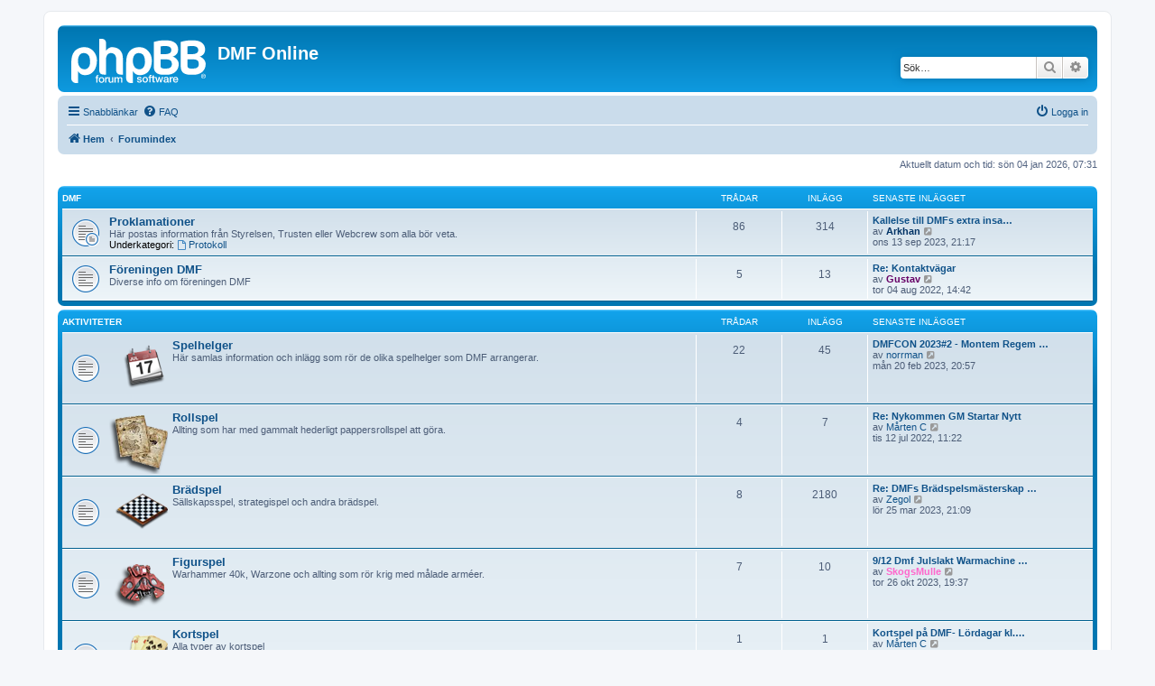

--- FILE ---
content_type: text/html; charset=UTF-8
request_url: https://dmfonline.se/forum/index.php?sid=9f4eaaa09e62f3e7828dd5a2332664b9
body_size: 5221
content:
<!DOCTYPE html>
<html dir="ltr" lang="sv">
<head>
<meta charset="utf-8" />
<meta http-equiv="X-UA-Compatible" content="IE=edge">
<meta name="viewport" content="width=device-width, initial-scale=1" />

<title>DMF Online - Index</title>



<!--
	phpBB style name: prosilver
	Based on style:   prosilver (this is the default phpBB3 style)
	Original author:  Tom Beddard ( http://www.subBlue.com/ )
	Modified by:
-->

<link href="./assets/css/font-awesome.min.css?assets_version=23" rel="stylesheet">
<link href="./styles/prosilver/theme/stylesheet.css?assets_version=23" rel="stylesheet">
<link href="./styles/prosilver/theme/sv/stylesheet.css?assets_version=23" rel="stylesheet">




<!--[if lte IE 9]>
	<link href="./styles/prosilver/theme/tweaks.css?assets_version=23" rel="stylesheet">
<![endif]-->





</head>
<body id="phpbb" class="nojs notouch section-index ltr ">


<div id="wrap" class="wrap">
	<a id="top" class="top-anchor" accesskey="t"></a>
	<div id="page-header">
		<div class="headerbar" role="banner">
					<div class="inner">

			<div id="site-description" class="site-description">
		<a id="logo" class="logo" href="https://dmfonline.se/forum" title="Hem">
					<span class="site_logo"></span>
				</a>
				<h1>DMF Online</h1>
				<p></p>
				<p class="skiplink"><a href="#start_here">Gå direkt till innehåll</a></p>
			</div>

									<div id="search-box" class="search-box search-header" role="search">
				<form action="./search.php?sid=6b890d2744df72756cc296b4d1675fee" method="get" id="search">
				<fieldset>
					<input name="keywords" id="keywords" type="search" maxlength="128" title="Sök efter nyckelord" class="inputbox search tiny" size="20" value="" placeholder="Sök…" />
					<button class="button button-search" type="submit" title="Sök">
						<i class="icon fa-search fa-fw" aria-hidden="true"></i><span class="sr-only">Sök</span>
					</button>
					<a href="./search.php?sid=6b890d2744df72756cc296b4d1675fee" class="button button-search-end" title="Avancerad sökning">
						<i class="icon fa-cog fa-fw" aria-hidden="true"></i><span class="sr-only">Avancerad sökning</span>
					</a>
					<input type="hidden" name="sid" value="6b890d2744df72756cc296b4d1675fee" />

				</fieldset>
				</form>
			</div>
						
			</div>
					</div>
				<div class="navbar" role="navigation">
	<div class="inner">

	<ul id="nav-main" class="nav-main linklist" role="menubar">

		<li id="quick-links" class="quick-links dropdown-container responsive-menu" data-skip-responsive="true">
			<a href="#" class="dropdown-trigger">
				<i class="icon fa-bars fa-fw" aria-hidden="true"></i><span>Snabblänkar</span>
			</a>
			<div class="dropdown">
				<div class="pointer"><div class="pointer-inner"></div></div>
				<ul class="dropdown-contents" role="menu">
					
											<li class="separator"></li>
																									<li>
								<a href="./search.php?search_id=unanswered&amp;sid=6b890d2744df72756cc296b4d1675fee" role="menuitem">
									<i class="icon fa-file-o fa-fw icon-gray" aria-hidden="true"></i><span>Obesvarade inlägg</span>
								</a>
							</li>
							<li>
								<a href="./search.php?search_id=active_topics&amp;sid=6b890d2744df72756cc296b4d1675fee" role="menuitem">
									<i class="icon fa-file-o fa-fw icon-blue" aria-hidden="true"></i><span>Aktiva trådar</span>
								</a>
							</li>
							<li class="separator"></li>
							<li>
								<a href="./search.php?sid=6b890d2744df72756cc296b4d1675fee" role="menuitem">
									<i class="icon fa-search fa-fw" aria-hidden="true"></i><span>Sök</span>
								</a>
							</li>
					
										<li class="separator"></li>

									</ul>
			</div>
		</li>

				<li data-skip-responsive="true">
			<a href="/forum/app.php/help/faq?sid=6b890d2744df72756cc296b4d1675fee" rel="help" title="Vanliga frågor" role="menuitem">
				<i class="icon fa-question-circle fa-fw" aria-hidden="true"></i><span>FAQ</span>
			</a>
		</li>
						
			<li class="rightside"  data-skip-responsive="true">
			<a href="./ucp.php?mode=login&amp;redirect=index.php&amp;sid=6b890d2744df72756cc296b4d1675fee" title="Logga in" accesskey="x" role="menuitem">
				<i class="icon fa-power-off fa-fw" aria-hidden="true"></i><span>Logga in</span>
			</a>
		</li>
						</ul>

	<ul id="nav-breadcrumbs" class="nav-breadcrumbs linklist navlinks" role="menubar">
				
		
		<li class="breadcrumbs" itemscope itemtype="https://schema.org/BreadcrumbList">

							<span class="crumb" itemtype="https://schema.org/ListItem" itemprop="itemListElement" itemscope><a itemprop="item" href="https://dmfonline.se/forum" data-navbar-reference="home"><i class="icon fa-home fa-fw" aria-hidden="true"></i><span itemprop="name">Hem</span></a><meta itemprop="position" content="1" /></span>
			
							<span class="crumb" itemtype="https://schema.org/ListItem" itemprop="itemListElement" itemscope><a itemprop="item" href="./index.php?sid=6b890d2744df72756cc296b4d1675fee" accesskey="h" data-navbar-reference="index"><span itemprop="name">Forumindex</span></a><meta itemprop="position" content="2" /></span>

			
					</li>

		
					<li class="rightside responsive-search">
				<a href="./search.php?sid=6b890d2744df72756cc296b4d1675fee" title="Visa avancerade sökalternativ" role="menuitem">
					<i class="icon fa-search fa-fw" aria-hidden="true"></i><span class="sr-only">Sök</span>
				</a>
			</li>
			</ul>

	</div>
</div>
	</div>

	
	<a id="start_here" class="anchor"></a>
	<div id="page-body" class="page-body" role="main">
		
		
<p class="right responsive-center time">Aktuellt datum och tid: sön 04 jan 2026, 07:31</p>



	
				<div class="forabg">
			<div class="inner">
			<ul class="topiclist">
				<li class="header">
										<dl class="row-item">
						<dt><div class="list-inner"><a href="./viewforum.php?f=99&amp;sid=6b890d2744df72756cc296b4d1675fee">DMF</a></div></dt>
						<dd class="topics">Trådar</dd>
						<dd class="posts">Inlägg</dd>
						<dd class="lastpost"><span>Senaste inlägget</span></dd>
					</dl>
									</li>
			</ul>
			<ul class="topiclist forums">
		
	
	
	
			
					<li class="row">
						<dl class="row-item forum_read_subforum">
				<dt title="Inga olästa inlägg">
										<div class="list-inner">
																		<a href="./viewforum.php?f=19&amp;sid=6b890d2744df72756cc296b4d1675fee" class="forumtitle">Proklamationer</a>
						<br />Här postas information från Styrelsen, Trusten eller Webcrew som alla bör veta.																										<br /><strong>Underkategori:</strong>
															<a href="./viewforum.php?f=55&amp;sid=6b890d2744df72756cc296b4d1675fee" class="subforum read" title="Inga olästa inlägg">
									<i class="icon fa-file-o fa-fw  icon-blue icon-md" aria-hidden="true"></i>Protokoll</a>																				
												<div class="responsive-show" style="display: none;">
															Trådar: <strong>86</strong>
													</div>
											</div>
				</dt>
									<dd class="topics">86 <dfn>Trådar</dfn></dd>
					<dd class="posts">314 <dfn>Inlägg</dfn></dd>
					<dd class="lastpost">
						<span>
																						<dfn>Senaste inlägget</dfn>
																										<a href="./viewtopic.php?p=61659&amp;sid=6b890d2744df72756cc296b4d1675fee#p61659" title="Kallelse till DMFs extra insatta årsmöte 2023" class="lastsubject">Kallelse till DMFs extra insa…</a> <br />
																	av <a href="./memberlist.php?mode=viewprofile&amp;u=8&amp;sid=6b890d2744df72756cc296b4d1675fee" style="color: #003366;" class="username-coloured">Arkhan</a>																	<a href="./viewtopic.php?p=61659&amp;sid=6b890d2744df72756cc296b4d1675fee#p61659" title="Gå till det senaste inlägget">
										<i class="icon fa-external-link-square fa-fw icon-lightgray icon-md" aria-hidden="true"></i><span class="sr-only">Gå till det senaste inlägget</span>
									</a>
																<br /><time datetime="2023-09-13T19:17:06+00:00">ons 13 sep 2023, 21:17</time>
													</span>
					</dd>
							</dl>
					</li>
			
	
	
			
					<li class="row">
						<dl class="row-item forum_read">
				<dt title="Inga olästa inlägg">
										<div class="list-inner">
																		<a href="./viewforum.php?f=107&amp;sid=6b890d2744df72756cc296b4d1675fee" class="forumtitle">Föreningen DMF</a>
						<br />Diverse info om föreningen DMF												
												<div class="responsive-show" style="display: none;">
															Trådar: <strong>5</strong>
													</div>
											</div>
				</dt>
									<dd class="topics">5 <dfn>Trådar</dfn></dd>
					<dd class="posts">13 <dfn>Inlägg</dfn></dd>
					<dd class="lastpost">
						<span>
																						<dfn>Senaste inlägget</dfn>
																										<a href="./viewtopic.php?p=61595&amp;sid=6b890d2744df72756cc296b4d1675fee#p61595" title="Re: Kontaktvägar" class="lastsubject">Re: Kontaktvägar</a> <br />
																	av <a href="./memberlist.php?mode=viewprofile&amp;u=199&amp;sid=6b890d2744df72756cc296b4d1675fee" style="color: #660066;" class="username-coloured">Gustav</a>																	<a href="./viewtopic.php?p=61595&amp;sid=6b890d2744df72756cc296b4d1675fee#p61595" title="Gå till det senaste inlägget">
										<i class="icon fa-external-link-square fa-fw icon-lightgray icon-md" aria-hidden="true"></i><span class="sr-only">Gå till det senaste inlägget</span>
									</a>
																<br /><time datetime="2022-08-04T12:42:32+00:00">tor 04 aug 2022, 14:42</time>
													</span>
					</dd>
							</dl>
					</li>
			
	
				</ul>

			</div>
		</div>
	
				<div class="forabg">
			<div class="inner">
			<ul class="topiclist">
				<li class="header">
										<dl class="row-item">
						<dt><div class="list-inner"><a href="./viewforum.php?f=101&amp;sid=6b890d2744df72756cc296b4d1675fee">Aktiviteter</a></div></dt>
						<dd class="topics">Trådar</dd>
						<dd class="posts">Inlägg</dd>
						<dd class="lastpost"><span>Senaste inlägget</span></dd>
					</dl>
									</li>
			</ul>
			<ul class="topiclist forums">
		
	
	
	
			
					<li class="row">
						<dl class="row-item forum_read">
				<dt title="Inga olästa inlägg">
										<div class="list-inner">
																										<span class="forum-image"><img src="./images/cat/helger.png" alt="Inga olästa inlägg" /></span>
																			<a href="./viewforum.php?f=102&amp;sid=6b890d2744df72756cc296b4d1675fee" class="forumtitle">Spelhelger</a>
						<br />Här samlas information och inlägg som rör de olika spelhelger som DMF arrangerar.												
												<div class="responsive-show" style="display: none;">
															Trådar: <strong>22</strong>
													</div>
											</div>
				</dt>
									<dd class="topics">22 <dfn>Trådar</dfn></dd>
					<dd class="posts">45 <dfn>Inlägg</dfn></dd>
					<dd class="lastpost">
						<span>
																						<dfn>Senaste inlägget</dfn>
																										<a href="./viewtopic.php?p=61654&amp;sid=6b890d2744df72756cc296b4d1675fee#p61654" title="DMFCON 2023#2 - Montem Regem - 2023-03-25" class="lastsubject">DMFCON 2023#2 - Montem Regem …</a> <br />
																	av <a href="./memberlist.php?mode=viewprofile&amp;u=1085&amp;sid=6b890d2744df72756cc296b4d1675fee" class="username">norrman</a>																	<a href="./viewtopic.php?p=61654&amp;sid=6b890d2744df72756cc296b4d1675fee#p61654" title="Gå till det senaste inlägget">
										<i class="icon fa-external-link-square fa-fw icon-lightgray icon-md" aria-hidden="true"></i><span class="sr-only">Gå till det senaste inlägget</span>
									</a>
																<br /><time datetime="2023-02-20T19:57:48+00:00">mån 20 feb 2023, 20:57</time>
													</span>
					</dd>
							</dl>
					</li>
			
	
	
			
					<li class="row">
						<dl class="row-item forum_read">
				<dt title="Inga olästa inlägg">
										<div class="list-inner">
																										<span class="forum-image"><img src="./images/cat/rollspel.png" alt="Inga olästa inlägg" /></span>
																			<a href="./viewforum.php?f=103&amp;sid=6b890d2744df72756cc296b4d1675fee" class="forumtitle">Rollspel</a>
						<br />Allting som har med gammalt hederligt pappersrollspel att göra.												
												<div class="responsive-show" style="display: none;">
															Trådar: <strong>4</strong>
													</div>
											</div>
				</dt>
									<dd class="topics">4 <dfn>Trådar</dfn></dd>
					<dd class="posts">7 <dfn>Inlägg</dfn></dd>
					<dd class="lastpost">
						<span>
																						<dfn>Senaste inlägget</dfn>
																										<a href="./viewtopic.php?p=61570&amp;sid=6b890d2744df72756cc296b4d1675fee#p61570" title="Re: Nykommen GM Startar Nytt" class="lastsubject">Re: Nykommen GM Startar Nytt</a> <br />
																	av <a href="./memberlist.php?mode=viewprofile&amp;u=360&amp;sid=6b890d2744df72756cc296b4d1675fee" class="username">Mårten C</a>																	<a href="./viewtopic.php?p=61570&amp;sid=6b890d2744df72756cc296b4d1675fee#p61570" title="Gå till det senaste inlägget">
										<i class="icon fa-external-link-square fa-fw icon-lightgray icon-md" aria-hidden="true"></i><span class="sr-only">Gå till det senaste inlägget</span>
									</a>
																<br /><time datetime="2022-07-12T09:22:04+00:00">tis 12 jul 2022, 11:22</time>
													</span>
					</dd>
							</dl>
					</li>
			
	
	
			
					<li class="row">
						<dl class="row-item forum_read">
				<dt title="Inga olästa inlägg">
										<div class="list-inner">
																										<span class="forum-image"><img src="./images/cat/bradspel.png" alt="Inga olästa inlägg" /></span>
																			<a href="./viewforum.php?f=104&amp;sid=6b890d2744df72756cc296b4d1675fee" class="forumtitle">Brädspel</a>
						<br />Sällskapsspel, strategispel och andra brädspel.												
												<div class="responsive-show" style="display: none;">
															Trådar: <strong>8</strong>
													</div>
											</div>
				</dt>
									<dd class="topics">8 <dfn>Trådar</dfn></dd>
					<dd class="posts">2180 <dfn>Inlägg</dfn></dd>
					<dd class="lastpost">
						<span>
																						<dfn>Senaste inlägget</dfn>
																										<a href="./viewtopic.php?p=61658&amp;sid=6b890d2744df72756cc296b4d1675fee#p61658" title="Re: DMFs Brädspelsmästerskap 2023 !" class="lastsubject">Re: DMFs Brädspelsmästerskap …</a> <br />
																	av <a href="./memberlist.php?mode=viewprofile&amp;u=851&amp;sid=6b890d2744df72756cc296b4d1675fee" class="username">Zegol</a>																	<a href="./viewtopic.php?p=61658&amp;sid=6b890d2744df72756cc296b4d1675fee#p61658" title="Gå till det senaste inlägget">
										<i class="icon fa-external-link-square fa-fw icon-lightgray icon-md" aria-hidden="true"></i><span class="sr-only">Gå till det senaste inlägget</span>
									</a>
																<br /><time datetime="2023-03-25T20:09:20+00:00">lör 25 mar 2023, 21:09</time>
													</span>
					</dd>
							</dl>
					</li>
			
	
	
			
					<li class="row">
						<dl class="row-item forum_read">
				<dt title="Inga olästa inlägg">
										<div class="list-inner">
																										<span class="forum-image"><img src="./images/cat/figurspel.png" alt="Inga olästa inlägg" /></span>
																			<a href="./viewforum.php?f=105&amp;sid=6b890d2744df72756cc296b4d1675fee" class="forumtitle">Figurspel</a>
						<br />Warhammer 40k, Warzone och allting som rör krig med målade arméer.												
												<div class="responsive-show" style="display: none;">
															Trådar: <strong>7</strong>
													</div>
											</div>
				</dt>
									<dd class="topics">7 <dfn>Trådar</dfn></dd>
					<dd class="posts">10 <dfn>Inlägg</dfn></dd>
					<dd class="lastpost">
						<span>
																						<dfn>Senaste inlägget</dfn>
																										<a href="./viewtopic.php?p=61660&amp;sid=6b890d2744df72756cc296b4d1675fee#p61660" title="9/12 Dmf Julslakt Warmachine MK4" class="lastsubject">9/12 Dmf Julslakt Warmachine …</a> <br />
																	av <a href="./memberlist.php?mode=viewprofile&amp;u=1073&amp;sid=6b890d2744df72756cc296b4d1675fee" style="color: #FF66CC;" class="username-coloured">SkogsMulle</a>																	<a href="./viewtopic.php?p=61660&amp;sid=6b890d2744df72756cc296b4d1675fee#p61660" title="Gå till det senaste inlägget">
										<i class="icon fa-external-link-square fa-fw icon-lightgray icon-md" aria-hidden="true"></i><span class="sr-only">Gå till det senaste inlägget</span>
									</a>
																<br /><time datetime="2023-10-26T17:37:53+00:00">tor 26 okt 2023, 19:37</time>
													</span>
					</dd>
							</dl>
					</li>
			
	
	
			
					<li class="row">
						<dl class="row-item forum_read">
				<dt title="Inga olästa inlägg">
										<div class="list-inner">
																										<span class="forum-image"><img src="./images/cat/kort.png" alt="Inga olästa inlägg" /></span>
																			<a href="./viewforum.php?f=109&amp;sid=6b890d2744df72756cc296b4d1675fee" class="forumtitle">Kortspel</a>
						<br />Alla typer av kortspel												
												<div class="responsive-show" style="display: none;">
															Trådar: <strong>1</strong>
													</div>
											</div>
				</dt>
									<dd class="topics">1 <dfn>Trådar</dfn></dd>
					<dd class="posts">1 <dfn>Inlägg</dfn></dd>
					<dd class="lastpost">
						<span>
																						<dfn>Senaste inlägget</dfn>
																										<a href="./viewtopic.php?p=61640&amp;sid=6b890d2744df72756cc296b4d1675fee#p61640" title="Kortspel på DMF- Lördagar kl. 13:00" class="lastsubject">Kortspel på DMF- Lördagar kl.…</a> <br />
																	av <a href="./memberlist.php?mode=viewprofile&amp;u=360&amp;sid=6b890d2744df72756cc296b4d1675fee" class="username">Mårten C</a>																	<a href="./viewtopic.php?p=61640&amp;sid=6b890d2744df72756cc296b4d1675fee#p61640" title="Gå till det senaste inlägget">
										<i class="icon fa-external-link-square fa-fw icon-lightgray icon-md" aria-hidden="true"></i><span class="sr-only">Gå till det senaste inlägget</span>
									</a>
																<br /><time datetime="2022-10-14T08:45:23+00:00">fre 14 okt 2022, 10:45</time>
													</span>
					</dd>
							</dl>
					</li>
			
	
	
			
					<li class="row">
						<dl class="row-item forum_read">
				<dt title="Inga olästa inlägg">
										<div class="list-inner">
																										<span class="forum-image"><img src="./images/cat/arena.png" alt="Inga olästa inlägg" /></span>
																			<a href="./viewforum.php?f=106&amp;sid=6b890d2744df72756cc296b4d1675fee" class="forumtitle">Arenan</a>
						<br />Här postar man övrigt - tex om man vill anordna någon aktivitet på eller utanför lokalen och söker deltagare.<br>
Även annat som inte passar i de andra forumen hamnar här!												
												<div class="responsive-show" style="display: none;">
															Trådar: <strong>4</strong>
													</div>
											</div>
				</dt>
									<dd class="topics">4 <dfn>Trådar</dfn></dd>
					<dd class="posts">535 <dfn>Inlägg</dfn></dd>
					<dd class="lastpost">
						<span>
																						<dfn>Senaste inlägget</dfn>
																										<a href="./viewtopic.php?p=61566&amp;sid=6b890d2744df72756cc296b4d1675fee#p61566" title="Re: Guess the board game" class="lastsubject">Re: Guess the board game</a> <br />
																	av <a href="./memberlist.php?mode=viewprofile&amp;u=360&amp;sid=6b890d2744df72756cc296b4d1675fee" class="username">Mårten C</a>																	<a href="./viewtopic.php?p=61566&amp;sid=6b890d2744df72756cc296b4d1675fee#p61566" title="Gå till det senaste inlägget">
										<i class="icon fa-external-link-square fa-fw icon-lightgray icon-md" aria-hidden="true"></i><span class="sr-only">Gå till det senaste inlägget</span>
									</a>
																<br /><time datetime="2022-07-11T07:51:45+00:00">mån 11 jul 2022, 09:51</time>
													</span>
					</dd>
							</dl>
					</li>
			
				</ul>

			</div>
		</div>
		


	<form method="post" action="./ucp.php?mode=login&amp;sid=6b890d2744df72756cc296b4d1675fee" class="headerspace">
	<h3><a href="./ucp.php?mode=login&amp;redirect=index.php&amp;sid=6b890d2744df72756cc296b4d1675fee">Logga in</a></h3>
		<fieldset class="quick-login">
			<label for="username"><span>Användarnamn:</span> <input type="text" tabindex="1" name="username" id="username" size="10" class="inputbox" title="Användarnamn" /></label>
			<label for="password"><span>Lösenord:</span> <input type="password" tabindex="2" name="password" id="password" size="10" class="inputbox" title="Lösenord" autocomplete="off" /></label>
							<a href="/forum/app.php/user/forgot_password?sid=6b890d2744df72756cc296b4d1675fee">Jag har glömt mitt lösenord.</a>
										<span class="responsive-hide">|</span> <label for="autologin">Kom ihåg mig <input type="checkbox" tabindex="4" name="autologin" id="autologin" /></label>
						<input type="submit" tabindex="5" name="login" value="Logga in" class="button2" />
			<input type="hidden" name="redirect" value="./index.php?sid=6b890d2744df72756cc296b4d1675fee" />
<input type="hidden" name="creation_time" value="1767508265" />
<input type="hidden" name="form_token" value="8ef42ced110f2a2de7ae6804f883e5573553a693" />

			
		</fieldset>
	</form>


	<div class="stat-block online-list">
		<h3>Vilka är online</h3>		<p>
						Totalt <strong>7</strong> användare online: :: 1 registrerad, 0 dolda and 6 gäster (baserat på aktiva användare under de senaste 5 minuterna)<br />Flest användare online samtidigt: <strong>862</strong>, tor 15 maj 2025, 22:37<br /> 
								</p>
	</div>



	<div class="stat-block statistics">
		<h3>Statistik</h3>
		<p>
						Totalt antal inlägg <strong>57429</strong> &bull; Totalt antal trådar <strong>3601</strong> &bull; Totalt antal medlemmar <strong>442</strong> &bull; Vår senaste medlem <strong><a href="./memberlist.php?mode=viewprofile&amp;u=2407&amp;sid=6b890d2744df72756cc296b4d1675fee" style="color: #660000;" class="username-coloured">JoakimM</a></strong>
					</p>
	</div>


			</div>


<div id="page-footer" class="page-footer" role="contentinfo">
	<div class="navbar" role="navigation">
	<div class="inner">

	<ul id="nav-footer" class="nav-footer linklist" role="menubar">
		<li class="breadcrumbs">
							<span class="crumb"><a href="https://dmfonline.se/forum" data-navbar-reference="home"><i class="icon fa-home fa-fw" aria-hidden="true"></i><span>Hem</span></a></span>									<span class="crumb"><a href="./index.php?sid=6b890d2744df72756cc296b4d1675fee" data-navbar-reference="index"><span>Forumindex</span></a></span>					</li>
		
				<li class="rightside">Alla tidsangivelser är UTC+01:00 Europe/Stockholm</li>
							<li class="rightside">
				<a href="./ucp.php?mode=delete_cookies&amp;sid=6b890d2744df72756cc296b4d1675fee" data-ajax="true" data-refresh="true" role="menuitem">
					<i class="icon fa-trash fa-fw" aria-hidden="true"></i><span>Ta bort alla kakor</span>
				</a>
			</li>
																<li class="rightside" data-last-responsive="true">
				<a href="./memberlist.php?mode=contactadmin&amp;sid=6b890d2744df72756cc296b4d1675fee" role="menuitem">
					<i class="icon fa-envelope fa-fw" aria-hidden="true"></i><span>Kontakta oss</span>
				</a>
			</li>
			</ul>

	</div>
</div>

	<div class="copyright">
				<p class="footer-row">
			<span class="footer-copyright">Drivs av <a href="https://www.phpbb.com/">phpBB</a>&reg; Forum Software &copy; phpBB Limited</span>
		</p>
				<p class="footer-row">
			<span class="footer-copyright">Swedish translation by <a href="http://www.phpbb.se/">phpBB Sweden</a> &copy; 2006-2020</span>
		</p>
						<p class="footer-row" role="menu">
			<a class="footer-link" href="./ucp.php?mode=privacy&amp;sid=6b890d2744df72756cc296b4d1675fee" title="Integritetspolicy" role="menuitem">
				<span class="footer-link-text">Integritetspolicy</span>
			</a>
			|
			<a class="footer-link" href="./ucp.php?mode=terms&amp;sid=6b890d2744df72756cc296b4d1675fee" title="Användarvillkor" role="menuitem">
				<span class="footer-link-text">Användarvillkor</span>
			</a>
		</p>
					</div>

	<div id="darkenwrapper" class="darkenwrapper" data-ajax-error-title="AJAX error" data-ajax-error-text="Någonting gick snett." data-ajax-error-text-abort="Användaren avbröt." data-ajax-error-text-timeout="Din förfrågan tog för lång tid. Försök igen." data-ajax-error-text-parsererror="Någonting gick snett med förfrågan till servern.">
		<div id="darken" class="darken">&nbsp;</div>
	</div>

	<div id="phpbb_alert" class="phpbb_alert" data-l-err="Error" data-l-timeout-processing-req="Det tog för lång tid.">
		<a href="#" class="alert_close">
			<i class="icon fa-times-circle fa-fw" aria-hidden="true"></i>
		</a>
		<h3 class="alert_title">&nbsp;</h3><p class="alert_text"></p>
	</div>
	<div id="phpbb_confirm" class="phpbb_alert">
		<a href="#" class="alert_close">
			<i class="icon fa-times-circle fa-fw" aria-hidden="true"></i>
		</a>
		<div class="alert_text"></div>
	</div>
</div>

</div>

<div>
	<a id="bottom" class="anchor" accesskey="z"></a>
	</div>

<script src="./assets/javascript/jquery-3.6.0.min.js?assets_version=23"></script>
<script src="./assets/javascript/core.js?assets_version=23"></script>



<script src="./styles/prosilver/template/forum_fn.js?assets_version=23"></script>
<script src="./styles/prosilver/template/ajax.js?assets_version=23"></script>



</body>
</html>
